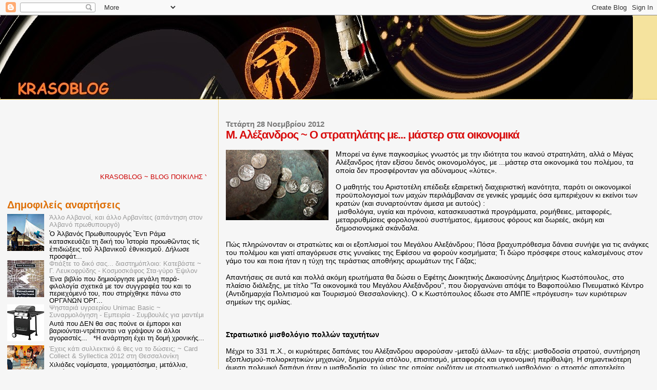

--- FILE ---
content_type: text/html; charset=UTF-8
request_url: https://krasodad.blogspot.com/b/stats?style=WHITE_TRANSPARENT&timeRange=ALL_TIME&token=APq4FmAnXE9eRnViuUvY9g8SLOBnCKYhRCvitRQPzEpbr0LsJpJaIAp_rcXp2IYQ__zTKM4dQbV8rO7zM5uVPgOQMtFo8GQf7A
body_size: -23
content:
{"total":9708095,"sparklineOptions":{"backgroundColor":{"fillOpacity":0.1,"fill":"#ffffff"},"series":[{"areaOpacity":0.3,"color":"#fff"}]},"sparklineData":[[0,6],[1,6],[2,7],[3,7],[4,11],[5,8],[6,6],[7,5],[8,8],[9,17],[10,12],[11,6],[12,7],[13,8],[14,21],[15,9],[16,10],[17,17],[18,56],[19,21],[20,69],[21,13],[22,8],[23,12],[24,19],[25,9],[26,100],[27,14],[28,33],[29,19]],"nextTickMs":450000}

--- FILE ---
content_type: text/html; charset=utf-8
request_url: https://www.google.com/recaptcha/api2/aframe
body_size: 266
content:
<!DOCTYPE HTML><html><head><meta http-equiv="content-type" content="text/html; charset=UTF-8"></head><body><script nonce="5QbkuOGfAreWffHgclKA2A">/** Anti-fraud and anti-abuse applications only. See google.com/recaptcha */ try{var clients={'sodar':'https://pagead2.googlesyndication.com/pagead/sodar?'};window.addEventListener("message",function(a){try{if(a.source===window.parent){var b=JSON.parse(a.data);var c=clients[b['id']];if(c){var d=document.createElement('img');d.src=c+b['params']+'&rc='+(localStorage.getItem("rc::a")?sessionStorage.getItem("rc::b"):"");window.document.body.appendChild(d);sessionStorage.setItem("rc::e",parseInt(sessionStorage.getItem("rc::e")||0)+1);localStorage.setItem("rc::h",'1768944401756');}}}catch(b){}});window.parent.postMessage("_grecaptcha_ready", "*");}catch(b){}</script></body></html>